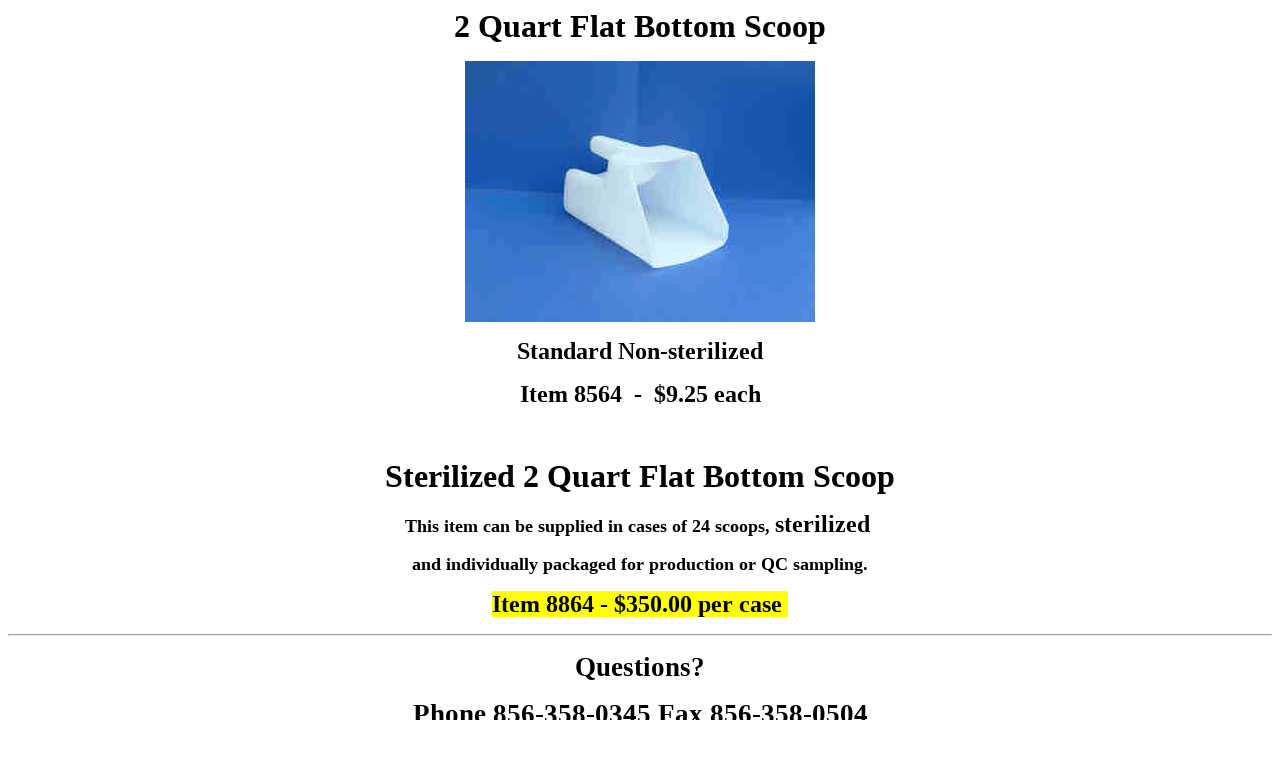

--- FILE ---
content_type: text/html
request_url: http://conbar.com/poly%202%20quart%20scoop.htm
body_size: 857
content:
<!DOCTYPE HTML PUBLIC "-//W3C//DTD HTML 4.0 Transitional//EN">
<HTML>
<HEAD>
	<META HTTP-EQUIV="CONTENT-TYPE" CONTENT="text/html; charset=windows-1252">
	<TITLE>Poly 2 quart scoop</TITLE>
	<META NAME="GENERATOR" CONTENT="OpenOffice 4.1.1  (Win32)">
	<META NAME="CREATED" CONTENT="0;0">
	<META NAME="CHANGEDBY" CONTENT="Barry Ford">
	<META NAME="CHANGED" CONTENT="20220211;14382119">
	<META NAME="sampling scoop" CONTENT="Microsoft FrontPage 4.0">
	<META NAME="CHANGEDBY" CONTENT="Barry Ford">
</HEAD>
<BODY LANG="en-US" DIR="LTR">
<P ALIGN=CENTER><FONT COLOR="#000000"><FONT SIZE=6><B>2 Quart Flat
Bottom Scoop</B></FONT></FONT></P>
<P ALIGN=CENTER><IMG SRC="Plastic_scoop_-_flat_2_qt..jpg" NAME="graphics1" ALIGN=MIDDLE WIDTH=350 HEIGHT=261 BORDER=0></P>
<P ALIGN=CENTER><FONT COLOR="#000000"><FONT SIZE=5><B>Standard
Non-sterilized</B></FONT></FONT></P>
<P ALIGN=CENTER><FONT COLOR="#000000"><FONT SIZE=5><B>Item 8564</B>&nbsp;
-&nbsp; <B>$9.25 each</B></FONT></FONT></P>
<P ALIGN=CENTER><FONT COLOR="#000000">&nbsp;</FONT></P>
<P ALIGN=CENTER><FONT COLOR="#000000"><FONT SIZE=6><B>Sterilized 2
Quart Flat Bottom Scoop</B></FONT></FONT></P>
<P ALIGN=CENTER><FONT COLOR="#000000"><FONT SIZE=4><B>This item can
be supplied in cases of 24 scoops, <FONT SIZE=5>sterilized&nbsp;</FONT></B></FONT></FONT></P>
<P ALIGN=CENTER><FONT COLOR="#000000"><FONT SIZE=4><B>and
individually packaged for production or QC sampling.</B></FONT></FONT></P>
<P ALIGN=CENTER><FONT COLOR="#000000"><FONT SIZE=5><B><SPAN STYLE="background: #ffff00">Item
8864 - $350.00 per case&nbsp;</SPAN></B></FONT></FONT></P>
<HR>
<P ALIGN=CENTER><STRONG><FONT COLOR="#000000"><FONT SIZE=5 STYLE="font-size: 20pt">Questions?
</FONT></FONT></STRONG>
</P>
<P ALIGN=CENTER><STRONG><FONT COLOR="#000000"><FONT SIZE=5 STYLE="font-size: 20pt">Phone
856-358-0345 Fax 856-358-0504</FONT></FONT></STRONG></P>
<P ALIGN=CENTER><STRONG><FONT COLOR="#000000">&nbsp;</FONT></STRONG><STRONG><FONT COLOR="#000000"><FONT SIZE=5 STYLE="font-size: 20pt">email
us at <A HREF="mailto:conbar525@comcast.net">conbar525@comcast.net</A></FONT></FONT></STRONG></P>
<P ALIGN=CENTER><STRONG><EM><A HREF="index.html"><FONT COLOR="#000000"><FONT SIZE=5 STYLE="font-size: 20pt">Return
to Product Directory</FONT></FONT></A></EM></STRONG></P>
</BODY>
</HTML>